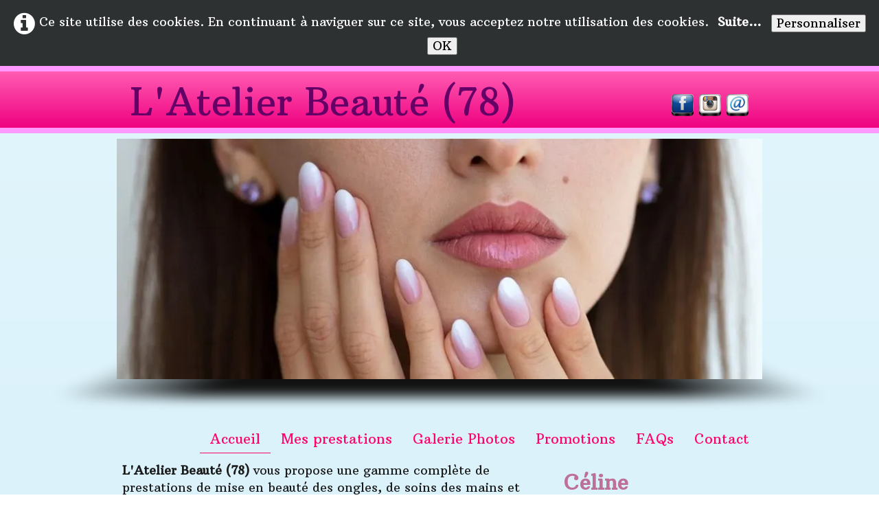

--- FILE ---
content_type: text/html
request_url: https://atelierbeaute78.fr/index.html
body_size: 7555
content:
<!doctype html><html lang="fr"><head><meta charset="utf-8"><title>l'Atelier Beauté 78 : Ongles, Vernis et Manucure à Verneuil sur Seine</title><meta name="rating" content="General"><meta name="description" content="**L'Atelier Beauté (78)** vous propose une gamme complète de prestations de mise en beauté des ongles, soins des mains et des pieds classiques ou SPA, de pose de vernis semi-permanent et de Gel UV  "><meta property="og:url" content="https://atelierbeaute78.fr/"/><meta property="og:type" content="website"/><meta property="og:site_name" content="L'ATELIER BEAUTE 78 : ONGLES & MANUCURE à VERNEUIL SUR SEINE"/><meta property="og:title" content="l'Atelier Beauté 78 : Ongles, Vernis et Manucure à Verneuil sur Seine"/><meta property="og:description" content="**L'Atelier Beauté (78)** vous propose une gamme complète de prestations de mise en beauté des ongles, soins des mains et des pieds classiques ou SPA, de pose de vernis semi-permanent et de Gel UV"/><meta property="og:image" content="https://atelierbeaute78.fr/_media/img/thumb/vernis2-144x144.png"/><meta property="og:image:width" content="144" /><meta property="og:image:height" content="144" /><meta name="twitter:card" content="summary"/><meta name="twitter:title" content="l'Atelier Beauté 78 : Ongles, Vernis et Manucure à Verneuil sur Seine"/><meta name="twitter:description" content="**L'Atelier Beauté (78)** vous propose une gamme complète de prestations de mise en beauté des ongles, soins des mains et des pieds classiques ou SPA, de pose de vernis semi-permanent et de Gel UV"/><meta name="twitter:image" content="https://atelierbeaute78.fr/_media/img/thumb/vernis2-144x144.png"/><meta name="keywords" content="Ongles,Manucure,GEL,UV,78,vernis,semi-permanent,longue durée,pédicure,beauté,soins,yvelines,mureaux,poissy,villennes,a,VERNEUIL SUR SEINE,VERNOUILLET,proche,ORGEVAL,triel,sur,seine,verneuil,sur,seineParis,France" /><a href="https://plus.google.com/{+PageId}" rel="publisher" /><script type="application/x-social-share-privacy-settings">{"path_prefix":"http://panzi.github.io/SocialSharePrivacy/","layout":"box","services":{"buffer":{"status":false},"delicious":{"status":false},"disqus":{"status":false},"flattr":{"status":false},"gplus":{"status":false},"hackernews":{"status":false},"linkedin":{"status":false},"mail":{"status":false},"pinterest":{"status":false},"reddit":{"status":false},"stumbleupon":{"status":false},"tumblr":{"status":false},"twitter":{"status":false},"xing":{"status":false}}}</script><div id="fb-root"></div><script async defer crossorigin="anonymous" src="https://connect.facebook.net/fr_FR/sdk.js#xfbml=1&version=v6.0&appId=206811269528901&autoLogAppEvents=1"></script><script async src="//pagead2.googlesyndication.com/pagead/js/adsbygoogle.js"></script><script>  (adsbygoogle = window.adsbygoogle || []).push({    google_ad_client: "ca-pub-7520311824218731",    enable_page_level_ads: true  });</script><script data-ad-client="ca-pub-7520311824218731" async src="https://pagead2.googlesyndication.com/pagead/js/adsbygoogle.js"></script><meta name="google-site-verification" content="UOYY2orZ0c3tM1bQbT36NVoweSyT30un6lez-36tWm8="><meta name="generator" content="Lauyan TOWeb 9.0.9.911"><meta name="viewport" content="width=device-width, initial-scale=1.0"><link href="_media/favicon.ico" rel="shortcut icon" type="image/x-icon"><link href="_media/img/thumb/vernis2-144x144.png" rel="apple-touch-icon"><meta name="msapplication-TileColor" content="#5835b8"><meta name="msapplication-TileImage" content="_media/img/thumb/vernis2-144x144.png"><link href="_scripts/bootstrap/css/bootstrap.min.css" rel="stylesheet"><link href="https://fonts.googleapis.com/css?family=Arbutus+Slab" rel="stylesheet"><link href="_frame/style.css" rel="stylesheet"><script>(adsbygoogle = window.adsbygoogle || []).push({google_ad_client: "ca-pub-7520311824218731",enable_page_level_ads: true});</script><link rel="stylesheet" href="_scripts/jquery/ui/jquery.ui.css"><link rel="stylesheet" href="_scripts/bootstrap/css/font-awesome.min.css"><link rel="stylesheet" href="_scripts/leaflet/leaflet.css"/><style>.alert a{color:#003399}.ta-left{text-align:left}.ta-center{text-align:center}.ta-justify{text-align:justify}.ta-right{text-align:right}.float-l{float:left}.float-r{float:right}.flexobj{flex-grow:0;flex-shrink:0;margin-right:1em;margin-left:1em}.flexrow{display:flex !important;align-items:center}@media (max-width:767px){.flexrow{flex-direction:column}}.cookie-consent{width:100%;padding:16px 0;position:relative;z-index:9800;text-align:center;}.ckc-bottom{position:fixed;bottom:0;left:0;right:0;height:auto;}.cookie-consent,.cookie-consent button{font-size:100%}.cookie-consent a{font-weight:bold;text-decoration:none}.cookie-consent a:hover{text-decoration:underline}.cookie-consent .no-deco-hover a:hover{text-decoration:none}.tw-para a.tw-lflnk:not(.btn){color:#000}.tw-para a.tw-lflnk:not(.btn):hover{text-decoration:none}</style><link href="_frame/print.css" rel="stylesheet" type="text/css" media="print"><script src="_scripts/cookie/gdpr-ckie.js"></script><script>if(!getCookieConsent("ga"))window["ga-disable-UA-125038664-1"]=true;(function(i,s,o,g,r,a,m){i['GoogleAnalyticsObject']=r;i[r]=i[r]||function(){(i[r].q=i[r].q||[]).push(arguments)},i[r].l=1*new Date();a=s.createElement(o),m=s.getElementsByTagName(o)[0];a.async=1;a.src=g;m.parentNode.insertBefore(a,m)})(window,document,"script","https://www.google-analytics.com/analytics.js","ga");ga("create","UA-125038664-1","auto");ga("send","pageview");</script></head><body oncontextmenu="return false;"><div id="site"><div id="page"><header><div id="toolbar1" class="navbar"><div class="navbar-inner"><div class="container-fluid"><ul id="toolbar1_l" class="nav"><li><a id="logo" href="index.html"><span id="logo-lt">L'Atelier Beauté (78)</span><span id="logo-rt"></span><br><span id="logo-sl" class="hidden-phone"></span></a></li></ul><ul id="toolbar1_r" class="nav pull-right"><li><div id="sharebox"><a target="_blank" href="https://www.facebook.com/LatelierBeaute78" rel="noopener"><img style="width:32px;height:32px" src="_frame/tw-share-facebook@2x.png" class="anim-bump-up" alt="facebook"></a><a target="_blank" href="https://www.instagram.com/celine_latelierbeaute78/" rel="noopener"><img style="width:32px;height:32px" src="_frame/tw-share-instagram@2x.png" class="anim-bump-up" alt="instagram"></a><a target="_blank" onclick="javascript:return(decMail2(this));" href="znvygb?pbagnpg#ngryvreornhgr78.se" rel="noopener"><img style="width:32px;height:32px" src="_frame/tw-share-mail@2x.png" class="anim-bump-up" alt="email"></a></div></li></ul></div></div></div><div id="main-carousel" class="carousel slide"><ol class="carousel-indicators"><li data-target="#main-carousel" data-slide-to="0" class="active"><!----></li><li data-target="#main-carousel" data-slide-to="1" class="active"><!----></li><li data-target="#main-carousel" data-slide-to="2" class="active"><!----></li><li data-target="#main-carousel" data-slide-to="3" class="active"><!----></li><li data-target="#main-carousel" data-slide-to="4" class="active"><!----></li></ol><div class="carousel-inner fade-trans"><div class="active item"><picture><source type="image/webp" srcset="_frame/baby-boomer-la-manucure-tendance-qui-cartonne-sur-les-reseaux-sociaux-2.webp"><source type="image/jpeg" srcset="_frame/baby-boomer-la-manucure-tendance-qui-cartonne-sur-les-reseaux-sociaux-2.jpeg"><img src="_frame/baby-boomer-la-manucure-tendance-qui-cartonne-sur-les-reseaux-sociaux-2.jpeg" alt="baby-boomer-la-manucure-tendance-qui-cartonne-sur-les-reseaux-sociaux.jpeg"></picture></div><div class="item"><picture><source type="image/webp" srcset="_frame/manucure1.webp"><source type="image/jpg" srcset="_frame/manucure1.jpg"><img src="_frame/manucure1.jpg" alt="recipes-blueberry-muffins.jpg"></picture></div><div class="item"><picture><source type="image/webp" srcset="_frame/pieds-3.webp"><source type="image/jpg" srcset="_frame/pieds-3.jpg"><img src="_frame/pieds-3.jpg" alt="Pieds.jpg"></picture></div><div class="item"><picture><source type="image/webp" srcset="_frame/a639120120b7.webp"><source type="image/jpg" srcset="_frame/a639120120b7.jpg"><img src="_frame/a639120120b7.jpg" alt="a639120120b7.jpg"></picture></div><div class="item"><picture><source type="image/webp" srcset="_frame/mains-pieds-vernis-couleur.webp"><source type="image/jpg" srcset="_frame/mains-pieds-vernis-couleur.jpg"><img src="_frame/mains-pieds-vernis-couleur.jpg" alt="mains-pieds-vernis-couleur.jpg"></picture></div></div></div><div id="toolbar2" class="navbar"><div class="navbar-inner"><div class="container-fluid"><ul id="toolbar2_l" class="nav"></ul><button type="button" class="btn btn-navbar" data-toggle="collapse" data-target=".nav-collapse"><span class="icon-bar"></span><span class="icon-bar"></span><span class="icon-bar"></span></button><div class="nav-collapse collapse"><ul id="toolbar2_r" class="nav pull-right"><li><ul id="mainmenu" class="nav"><li class="active"><a href="index.html">Accueil</a></li><li><a href="lesprestations.html">Mes prestations</a></li><li><a href="galerie.html">Galerie Photos</a></li><li><a href="promotions.html">Promotions</a></li><li><a href="faq.html">FAQs</a></li><li><a href="contact.html">Contact</a></li></ul></li></ul></div></div></div></div></header><div id="content" class="container-fluid"><div id="topic" class="row-fluid"><div id="topic-inner"><div id="top-content" class="span8"><div class="twpara-row row-fluid"><div id="WnD6Vbxj" class="span12 tw-para "><div class="ptext"><p><strong>L'Atelier Beauté (78)</strong> vous propose une gamme complète de prestations de mise en beauté des ongles, de soins des mains et des pieds classiques ou SPA, de pose de vernis semi-permanent et de gel de renforcement.</p><p><strong>L'Atelier Beauté (78)&nbsp;</strong>est une invitation à la détente et au bien-être...</p><p style="text-align: center;"><br></p><p style="text-align: center;"><span style="font-size:26px;">Suivez L'Atelier Beauté 78 Sur Instagram !</span></p><p style="text-align: center;"><span style="font-size:26px;">&nbsp;</span><a href="https://www.instagram.com/latelierbeaute78/" id="lnk1-WnD6Vbxj"></a><a href="https://www.instagram.com/celine_latelierbeaute78/" id="lnk2-WnD6Vbxj">https://www.instagram.com/celine_latelierbeaute78/</a></p><p><br></p><p style="text-align: center;"><!-- SnapWidget -->
<iframe src="https://snapwidget.com/embed/935350" class="snapwidget-widget" allowtransparency="true" frameborder="0" scrolling="no" style="border:none; overflow:hidden;  width:640px; height:1058px"></iframe></p><p><br></p></div></div></div><div class="twpara-row row-fluid"><div id="BlEXz0cZ" class="span12 tw-para "><div class="ptext"><p style="text-align: center;"><br></p><p><strong><u>INTERVIEW : Comment avoir des ongles magnifiques et en bonne santé !&nbsp;</u><br><br>Découvrez tous mes conseils donnés lors de l’interview au webzine&nbsp;</strong><a class="btn btn-primary" href="http://www.e-sante.fr/" id="lnk1-BlEXz0cZ">www.e-sante.fr </a><br><br><a class="btn btn-primary" href="http://www.e-sante.fr/10-conseils-faciles-pour-des-ongles-magnifiques-et-en-bonne-sante/actualite/616139" id="lnk2-BlEXz0cZ" target="_blank" rel="noopener">http://www.e-sante.fr/10-conseils-faciles-pour-des-ongles-magnifiques-et-en-bonne-sante/actualite/616139?page=0%2C4</a><br><br><strong>Un grand merci à la journaliste pour sa bienveillance...</strong><br><br></p></div></div></div><div class="twpara-row row-fluid"><div id="u60gTrZp" class="span12 tw-para "></div></div><div class="twpara-row row-fluid"><div id="G8UCW7rj" class="span12 tw-para "><h2>L'Atelier Beauté (78) : les 4&nbsp;bonnes raisons&nbsp;pour essayer !</h2><div class="pobj obj-before" style="text-align:center;"><picture><source type="image/webp" srcset="_media/img/medium/64660464-2301531756580312-4911729006342045696-n.webp 1.6x,_media/img/large/64660464-2301531756580312-4911729006342045696-n.webp 2x"><source type="image/jpeg" srcset="_media/img/medium/64660464-2301531756580312-4911729006342045696-n.jpg 1.6x,_media/img/large/64660464-2301531756580312-4911729006342045696-n.jpg 2x"><img src="_media/img/small/64660464-2301531756580312-4911729006342045696-n.jpg"  style="max-width:100%;width:200px;" alt="photo pieds" loading="lazy"></picture></div><div class="ptext"><p><strong>1 - Ongles fragiles, dédoublés, mous ou cassants </strong><br>Vous n'arrivez pas à faire pousser vos ongles, sans qu'ils se cassent, se dédoublent ... là aussi, la prothésie ongulaire est une solution.</p><p><strong>2 - Une occasion exceptionnelle</strong><br>Un mariage, un enterrement de vie de jeune fille, un baptême, une soirée ... une occasion pour être belle jusqu'au bout des ongles.</p><p><strong>3 - Une idée CADEAU </strong><br>Vous ne savez pas quoi offrir pour faire plaisir, un anniversaire, une fête ... Un cadeau de noël ...<br>Soyez sûr(e) de faire plaisir en offrant un Chèque cadeau Atelier Beauté !<br>C'est vous qui choisissez le montant du Chèque cadeau : un cadeau simple et qui ravira à coup sûr l'heureuse bénéficiaire !</p><p><strong>4 - Simplement pour être belle ...</strong> Vous travaillez... vous êtes active ... Vous voulez tout simplement vous faire plaisir, prendre du temps pour vous ... vous le méritez bien !<br></p></div></div><div class="row-fluid"><div class="span12 alert" style="overflow:hidden;text-align:center;"><button type="button" class="close" data-dismiss="alert">&times;</button><script>google_ad_client = "pub-7520311824218731";google_ad_width = 468;google_ad_height = 60;google_ad_format = "468x60_as";google_ad_type = "text_image";google_color_border = "C0C0C0";google_color_bg = "C09853";google_color_link = "0000FF";google_color_url = "C0C0C0";google_color_text = "000000";</script><script src="https://pagead2.googlesyndication.com/pagead/show_ads.js"></script></div></div></div></div><div id="top-sb" class="span4"><div id="Xi9TuLQv" class="tw-para "><h2><span style="font-size:11px;"></span><span style="font-size:30px;"><strong>Céline</strong></span><div><br></div></h2><div class="ptext"><p class="ta-center"><strong>Manucure et Styliste d'ongles</strong><br><br></p><p class="ta-center">47 Allée des Princes</p><p class="ta-center">78480 Verneuil sur Seine</p><p class="ta-center"><span style="font-size:13px;"><em><strong>Du lundi au vendredi de 8h30 à 18h<br>Le samedi de 09h&nbsp;à 12h</strong></em></span></p><p style="text-align: center; "><u><span style="font-size:13px;"><strong>Pour avoir des renseignements ou prendre rendez-vous</strong></span></u></p><ul><li><span style="font-size:14px;">Contact : Rubrique contact</span></li><li><span style="font-size:14px;">Tél : <strong>06 22 45 91 46</strong></span></li><li><a onclick="javascript:return(decMail2(this));" href="znvygb?pbagnpg#ngryvreornhgr78.se" id="lnk1-Xi9TuLQv">contact@atelierbeaute78.fr</a></li></ul></div><div class="pobj obj-after" style="display:flex;justify-content:center;flex-wrap:wrap;text-align:center;"><lottie-player src="https://assets2.lottiefiles.com/packages/lf20_dkldbbpq.json" background="transparent" speed="1" style="width:150px; height:150px" loop autoplay></lottie-player></div></div><div id="mBYNUZJk" class="tw-para twps-panel"><h2>Paiements acceptés</h2><div class="ptext"><p><span style="font-size:14px;"><span style="font-size:17px;">Carte Bancaire&nbsp;</span></span><br><span style="font-size:17px;">Espèces<br>Chèque<br>Carte Cadeau L'Atelier Beauté (78)*</span></p><p><em><span style="font-size:17px;"><span style="font-size:10px;">(*) Valable 1 an à partir de la date d'achat,&nbsp;non remboursable, non échangeable,&nbsp;prestation(s) à réaliser lors d'un seul rendez-vous.</span></span></em></p><p><br></p><p><span style="font-size:17px;"><strong>&nbsp;Rejoignez L'Atelier Beauté (78) sur Facebook !</strong><br><div class="fb-page" data-href="https://www.facebook.com/LatelierBeaute78/" data-tabs="timeline" data-width="" data-height="" data-small-header="true" data-adapt-container-width="true" data-hide-cover="false" data-show-facepile="true"><blockquote cite="https://www.facebook.com/LatelierBeaute78/" class="fb-xfbml-parse-ignore"><a href="https://www.facebook.com/LatelierBeaute78/">L&#039;Atelier Beauté (78)</a></blockquote></div></span></p></div></div><div id="pjiL8SHC" class="tw-para "><div class="pobj obj-before" style="width:100%;margin-left:auto;margin-right:auto;"><div class="lfmap" style="width:100%;height:300px" id="lfmap_pjiL8SHC"></div></div></div></div></div></div></div><footer><div id="toolbar3" class="navbar"><div class="navbar-inner"><div class="container-fluid"><ul id="toolbar3_r" class="nav pull-right"></ul></div></div></div><div id="footerfat" class="row-fluid"><div class="row-fluid"></div></div><div id="footersmall" class="row-fluid"><div id="foot-sec1" class="span6 "><p style="text-align:left">Copyright ((c)) 2024. Tous droits réservés.</p></div><div id="foot-sec2" class="span6 "></div></div></footer></div></div><script src="_scripts/jquery/jquery.min.js"></script><script src="_scripts/jquery/ui/jquery.ui.min.js"></script><script src="_scripts/bootstrap/js/bootstrap.min.js"></script><script src="//pagead2.googlesyndication.com/pagead/js/adsbygoogle.js"></script><script src="_scripts/lottie/lottie-player.js"></script><script src="_scripts/jquery/jquery.mobile.custom.min.js"></script><script src="_scripts/leaflet/leaflet.js"></script><script>function decMail2(e){var s=""+e.href,n=s.lastIndexOf("/"),w;if(s.substr(0,7)=="mailto:")return(true);if(n>0)s=s.substr(n+1);s=s.replace("?",":").replace("#","@").replace(/[a-z]/gi,function(t){return String.fromCharCode(t.charCodeAt(0)+(t.toLowerCase()<"n"?13:-13));});e.href=s;return(true);}function onChangeSiteLang(href){var i=location.href.indexOf("?");if(i>0)href+=location.href.substr(i);document.location.href=href;}</script><script>$(document).ready(function(){$("#main-carousel").carousel({interval:3000});$("#main-carousel").swiperight(function(){$("#main-carousel").carousel('prev');});$("#main-carousel").swipeleft(function(){$("#main-carousel").carousel('next');});var lfmap_pjiL8SHC=L.map("lfmap_pjiL8SHC").setView([48.990346,1.956225],16);L.tileLayer("https://{s}.tile.openstreetmap.org/{z}/{x}/{y}.png",{attribution:"&copy; <a class='tw-lflnk' href='https://www.openstreetmap.org/' target='_blank'>OpenStreetMap</a> © <a class='tw-lflnk' href='https://www.mapbox.com/' target='_blank'>Mapbox</a>",id:"mapbox/streets-v11"}).addTo(lfmap_pjiL8SHC);lfmap_pjiL8SHC.scrollWheelZoom.disable();var lfmkr_pjiL8SHC = L.marker([48.990346,1.956225]).addTo(lfmap_pjiL8SHC);lfmkr_pjiL8SHC.bindPopup("<b>Atelier Beauté 78</b>").openPopup();var clickmessage="Le clic droit n'est pas autorisé sur les images de ce site!";function disableclick(e){if(document.all){if(event.button==2||event.button==3){if(event.srcElement.tagName=="IMG"){if(clickmessage!="")alert(clickmessage);return false;}}}else if(document.layers){if(e.which==3){if(clickmessage!= "")alert(clickmessage);return false;}}else if(document.getElementById){if(e.which==3&&e.target.tagName=="IMG" ){if(clickmessage!="")alert(clickmessage);return false;}}}function associateimages(){for(i=0;i<document.images.length;i++)document.images[i].onmousedown=disableclick;}if(document.all){document.onmousedown=disableclick;} else if(document.getElementById){document.onmouseup=disableclick;}else if(document.layers)associateimages();if(location.href.indexOf("?")>0&&location.href.indexOf("twtheme=no")>0){$("#dlgcookies").hide();$("#toolbar1,#toolbar2,#toolbar3,#footersmall,#footerfat").hide();var idbmk=location.href;idbmk=idbmk.substring(idbmk.lastIndexOf("#")+1,idbmk.lastIndexOf("?"));if(idbmk!="")$("html,body").animate({scrollTop:$("#"+idbmk).offset().top},0);}$(".lfmap").each(function(){$(this).find("a").each(function(){if($(this).text()=="Leaflet"){$(this).attr("target","_blank");$(this).addClass("tw-lflnk");$(this).attr("title","");}});});if(getCookieConsent("ga"))$("#cksw-ga").attr("checked",true);if(getCookieConsent("fb"))$("#cksw-fb").attr("checked",true);if(getCookieConsent("twitter"))$("#cksw-twitter").attr("checked",true);customCookies(true);if(!getCookieConsent("cookieconsent")){$("#site").prepend("<div id='cookieconsent' class='cookie-consent'><span class='no-deco-hover'><a href='_tos.html' rel='nofollow'><i class='fa fa-info-circle fa-2x' style='vertical-align:middle;margin-right:6px'></i></a></span>Ce site utilise des cookies. En continuant à naviguer sur ce site, vous acceptez notre utilisation des cookies. &nbsp;<a href='_tos.html'>Suite...</a>&nbsp;<button class='ckie-btn' onclick='openDlgCookies()'>Personnaliser</button><button class='ckie-btn' onclick='setCookieConsent(\"cookieconsent\",1)'>OK</button></div>");}$("#site").prepend("<a href='javascript:void(0)' class='toTop' title='Haut de page'><i class='fa fa-arrow-circle-up fa-2x toTopLink'></i></a>");var offset=220;var duration=500;$(window).scroll(function(){if($(this).scrollTop()>offset){$(".toTop").fadeIn(duration);}else{$(".toTop").fadeOut(duration);}});$(".toTop").click(function(event){event.preventDefault();$("html, body").animate({scrollTop:0},duration);return(false);});function updateSidebarH(){var w=("WebkitTransform" in document.documentElement.style)?$(window).width():window.innerWidth;if(w>=768) $("#top-sb").height($("#top-content").height()); else $("#top-sb").height("auto");}$(window).resize(function(){updateSidebarH()});updateSidebarH();if(typeof onTOWebPageLoaded=="function")onTOWebPageLoaded();});</script></body></html><div id="dlgcookies" title="Consentement des cookies"><div style="max-height:200px"><table><td style="padding:0 10px 10px 2px;vertical-align:top;"><div class="onoffswitch"><input type="checkbox" name="onoffswitch" class="onoffswitch-checkbox" id="cksw-ga"><label class="onoffswitch-label" for="cksw-ga"></label></div></td><td style="width:100%;vertical-align:top;padding-bottom:10px"><p style="font-size:110%;font-weight:300;margin:0">Google Analytics</p><p style="font-size:90%;font-weight:normal;margin:0">Google Analytics est un service utilisé sur notre site Web qui permet de suivre, de signaler le trafic et de mesurer la manière dont les utilisateurs interagissent avec le contenu de notre site Web afin de l’améliorer et de fournir de meilleurs services.</p></td> </tr><td style="padding:0 10px 10px 2px;vertical-align:top;"><div class="onoffswitch"><input type="checkbox" name="onoffswitch" class="onoffswitch-checkbox" id="cksw-fb"><label class="onoffswitch-label" for="cksw-fb"></label></div></td><td style="width:100%;vertical-align:top;padding-bottom:10px"><p style="font-size:110%;font-weight:300;margin:0">Facebook</p><p style="font-size:90%;font-weight:normal;margin:0">Notre site Web vous permet d’aimer ou de partager son contenu sur le réseau social Facebook. En l'utilisant, vous acceptez les règles de confidentialité de Facebook: <a href="https://www.facebook.com/policy/cookies/" rel="noreferrer" target="_blank">https://www.facebook.com/policy/cookies/</a> </p></td> </tr><td style="padding:0 10px 10px 2px;vertical-align:top;"><div class="onoffswitch"><input type="checkbox" name="onoffswitch" class="onoffswitch-checkbox" id="cksw-twitter"><label class="onoffswitch-label" for="cksw-twitter"></label></div></td><td style="width:100%;vertical-align:top;padding-bottom:10px"><p style="font-size:110%;font-weight:300;margin:0">Twitter</p><p style="font-size:90%;font-weight:normal;margin:0">Les tweets intégrés et les services de partage de Twitter sont utilisés sur notre site Web. En activant et utilisant ceux-ci, vous acceptez la politique de confidentialité de Twitter: <a href="https://help.twitter.com/fr/rules-and-policies/twitter-cookies" rel="noreferrer" target="_blank">https://help.twitter.com/fr/rules-and-policies/twitter-cookies</a> </p></td> </tr></table></div></div>

--- FILE ---
content_type: text/html; charset=utf-8
request_url: https://www.google.com/recaptcha/api2/aframe
body_size: 264
content:
<!DOCTYPE HTML><html><head><meta http-equiv="content-type" content="text/html; charset=UTF-8"></head><body><script nonce="eLsf_I0at0q7shf1qpqDyA">/** Anti-fraud and anti-abuse applications only. See google.com/recaptcha */ try{var clients={'sodar':'https://pagead2.googlesyndication.com/pagead/sodar?'};window.addEventListener("message",function(a){try{if(a.source===window.parent){var b=JSON.parse(a.data);var c=clients[b['id']];if(c){var d=document.createElement('img');d.src=c+b['params']+'&rc='+(localStorage.getItem("rc::a")?sessionStorage.getItem("rc::b"):"");window.document.body.appendChild(d);sessionStorage.setItem("rc::e",parseInt(sessionStorage.getItem("rc::e")||0)+1);localStorage.setItem("rc::h",'1770129313678');}}}catch(b){}});window.parent.postMessage("_grecaptcha_ready", "*");}catch(b){}</script></body></html>